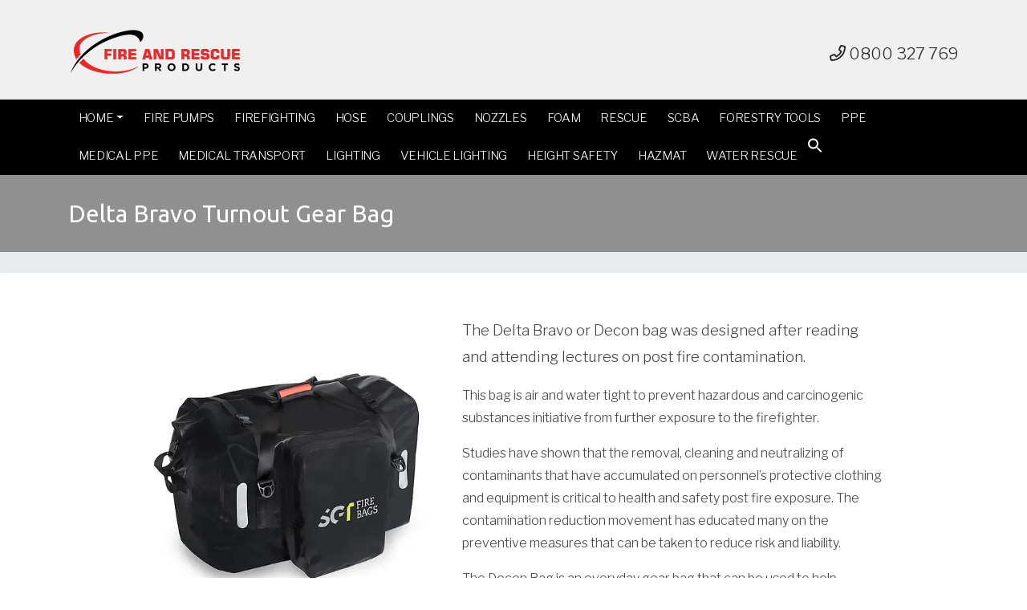

--- FILE ---
content_type: text/html; charset=UTF-8
request_url: https://www.fireandrescueproducts.co.nz/item/decon-gear-bag/
body_size: 13358
content:
<!DOCTYPE html>
<html lang="en">
	<head>

		<meta charset="utf-8">
<script type="text/javascript">
/* <![CDATA[ */
var gform;gform||(document.addEventListener("gform_main_scripts_loaded",function(){gform.scriptsLoaded=!0}),document.addEventListener("gform/theme/scripts_loaded",function(){gform.themeScriptsLoaded=!0}),window.addEventListener("DOMContentLoaded",function(){gform.domLoaded=!0}),gform={domLoaded:!1,scriptsLoaded:!1,themeScriptsLoaded:!1,isFormEditor:()=>"function"==typeof InitializeEditor,callIfLoaded:function(o){return!(!gform.domLoaded||!gform.scriptsLoaded||!gform.themeScriptsLoaded&&!gform.isFormEditor()||(gform.isFormEditor()&&console.warn("The use of gform.initializeOnLoaded() is deprecated in the form editor context and will be removed in Gravity Forms 3.1."),o(),0))},initializeOnLoaded:function(o){gform.callIfLoaded(o)||(document.addEventListener("gform_main_scripts_loaded",()=>{gform.scriptsLoaded=!0,gform.callIfLoaded(o)}),document.addEventListener("gform/theme/scripts_loaded",()=>{gform.themeScriptsLoaded=!0,gform.callIfLoaded(o)}),window.addEventListener("DOMContentLoaded",()=>{gform.domLoaded=!0,gform.callIfLoaded(o)}))},hooks:{action:{},filter:{}},addAction:function(o,r,e,t){gform.addHook("action",o,r,e,t)},addFilter:function(o,r,e,t){gform.addHook("filter",o,r,e,t)},doAction:function(o){gform.doHook("action",o,arguments)},applyFilters:function(o){return gform.doHook("filter",o,arguments)},removeAction:function(o,r){gform.removeHook("action",o,r)},removeFilter:function(o,r,e){gform.removeHook("filter",o,r,e)},addHook:function(o,r,e,t,n){null==gform.hooks[o][r]&&(gform.hooks[o][r]=[]);var d=gform.hooks[o][r];null==n&&(n=r+"_"+d.length),gform.hooks[o][r].push({tag:n,callable:e,priority:t=null==t?10:t})},doHook:function(r,o,e){var t;if(e=Array.prototype.slice.call(e,1),null!=gform.hooks[r][o]&&((o=gform.hooks[r][o]).sort(function(o,r){return o.priority-r.priority}),o.forEach(function(o){"function"!=typeof(t=o.callable)&&(t=window[t]),"action"==r?t.apply(null,e):e[0]=t.apply(null,e)})),"filter"==r)return e[0]},removeHook:function(o,r,t,n){var e;null!=gform.hooks[o][r]&&(e=(e=gform.hooks[o][r]).filter(function(o,r,e){return!!(null!=n&&n!=o.tag||null!=t&&t!=o.priority)}),gform.hooks[o][r]=e)}});
/* ]]> */
</script>

		<meta http-equiv="X-UA-Compatible" content="IE=edge">
		<meta name="viewport" content="width=device-width, initial-scale=1">

		

		<link rel="icon" href="https://www.fireandrescueproducts.co.nz/wp-content/uploads/2020/12/Logo-e1609202011577.jpg">
		
		<meta name='robots' content='index, follow, max-image-preview:large, max-snippet:-1, max-video-preview:-1' />
	<style>img:is([sizes="auto" i], [sizes^="auto," i]) { contain-intrinsic-size: 3000px 1500px }</style>
	
	<!-- This site is optimized with the Yoast SEO plugin v26.8 - https://yoast.com/product/yoast-seo-wordpress/ -->
	<title>Delta Bravo Turnout Gear Bag | Fire and Rescue Products New Zealand</title>
	<meta name="description" content="Limit post fire exposure" />
	<link rel="canonical" href="https://www.fireandrescueproducts.co.nz/item/decon-gear-bag/" />
	<meta property="og:locale" content="en_US" />
	<meta property="og:type" content="article" />
	<meta property="og:title" content="Delta Bravo Turnout Gear Bag | Fire and Rescue Products New Zealand" />
	<meta property="og:description" content="Limit post fire exposure" />
	<meta property="og:url" content="https://www.fireandrescueproducts.co.nz/item/decon-gear-bag/" />
	<meta property="og:site_name" content="Fire and Rescue Products New Zealand" />
	<meta property="article:modified_time" content="2025-02-17T18:52:44+00:00" />
	<meta property="og:image" content="https://www.fireandrescueproducts.co.nz/wp-content/uploads/2024/06/27e115_21c91ccc140748a98d975d168b90d537mv2_d_1600_1600_s_2-1.webp" />
	<meta property="og:image:width" content="500" />
	<meta property="og:image:height" content="500" />
	<meta property="og:image:type" content="image/webp" />
	<meta name="twitter:card" content="summary_large_image" />
	<meta name="twitter:label1" content="Est. reading time" />
	<meta name="twitter:data1" content="2 minutes" />
	<script type="application/ld+json" class="yoast-schema-graph">{"@context":"https://schema.org","@graph":[{"@type":"WebPage","@id":"https://www.fireandrescueproducts.co.nz/item/decon-gear-bag/","url":"https://www.fireandrescueproducts.co.nz/item/decon-gear-bag/","name":"Delta Bravo Turnout Gear Bag | Fire and Rescue Products New Zealand","isPartOf":{"@id":"https://www.fireandrescueproducts.co.nz/#website"},"primaryImageOfPage":{"@id":"https://www.fireandrescueproducts.co.nz/item/decon-gear-bag/#primaryimage"},"image":{"@id":"https://www.fireandrescueproducts.co.nz/item/decon-gear-bag/#primaryimage"},"thumbnailUrl":"https://www.fireandrescueproducts.co.nz/wp-content/uploads/2024/06/27e115_21c91ccc140748a98d975d168b90d537mv2_d_1600_1600_s_2-1.webp","datePublished":"2024-06-02T02:30:14+00:00","dateModified":"2025-02-17T18:52:44+00:00","description":"Limit post fire exposure","breadcrumb":{"@id":"https://www.fireandrescueproducts.co.nz/item/decon-gear-bag/#breadcrumb"},"inLanguage":"en-NZ","potentialAction":[{"@type":"ReadAction","target":["https://www.fireandrescueproducts.co.nz/item/decon-gear-bag/"]}]},{"@type":"ImageObject","inLanguage":"en-NZ","@id":"https://www.fireandrescueproducts.co.nz/item/decon-gear-bag/#primaryimage","url":"https://www.fireandrescueproducts.co.nz/wp-content/uploads/2024/06/27e115_21c91ccc140748a98d975d168b90d537mv2_d_1600_1600_s_2-1.webp","contentUrl":"https://www.fireandrescueproducts.co.nz/wp-content/uploads/2024/06/27e115_21c91ccc140748a98d975d168b90d537mv2_d_1600_1600_s_2-1.webp","width":500,"height":500},{"@type":"BreadcrumbList","@id":"https://www.fireandrescueproducts.co.nz/item/decon-gear-bag/#breadcrumb","itemListElement":[{"@type":"ListItem","position":1,"name":"Home","item":"https://www.fireandrescueproducts.co.nz/"},{"@type":"ListItem","position":2,"name":"Products","item":"https://www.fireandrescueproducts.co.nz/item/"},{"@type":"ListItem","position":3,"name":"PPE","item":"https://www.fireandrescueproducts.co.nz/type/ppe/"},{"@type":"ListItem","position":4,"name":"Cleaning and Decon","item":"https://www.fireandrescueproducts.co.nz/type/cleaning/"},{"@type":"ListItem","position":5,"name":"Delta Bravo Turnout Gear Bag"}]},{"@type":"WebSite","@id":"https://www.fireandrescueproducts.co.nz/#website","url":"https://www.fireandrescueproducts.co.nz/","name":"Fire and Rescue Products New Zealand","description":"Fire and Rescue Products New Zealand","publisher":{"@id":"https://www.fireandrescueproducts.co.nz/#organization"},"potentialAction":[{"@type":"SearchAction","target":{"@type":"EntryPoint","urlTemplate":"https://www.fireandrescueproducts.co.nz/?s={search_term_string}"},"query-input":{"@type":"PropertyValueSpecification","valueRequired":true,"valueName":"search_term_string"}}],"inLanguage":"en-NZ"},{"@type":"Organization","@id":"https://www.fireandrescueproducts.co.nz/#organization","name":"Fire and Rescue Products New Zealand","url":"https://www.fireandrescueproducts.co.nz/","logo":{"@type":"ImageObject","inLanguage":"en-NZ","@id":"https://www.fireandrescueproducts.co.nz/#/schema/logo/image/","url":"https://www.fireandrescueproducts.co.nz/wp-content/uploads/2018/10/logo-frpnz.png","contentUrl":"https://www.fireandrescueproducts.co.nz/wp-content/uploads/2018/10/logo-frpnz.png","width":440,"height":135,"caption":"Fire and Rescue Products New Zealand"},"image":{"@id":"https://www.fireandrescueproducts.co.nz/#/schema/logo/image/"},"sameAs":["https://www.linkedin.com/company/fireandrescueproducts/"]}]}</script>
	<!-- / Yoast SEO plugin. -->


<link rel='dns-prefetch' href='//ajax.googleapis.com' />
<link rel='dns-prefetch' href='//stackpath.bootstrapcdn.com' />
<link rel='dns-prefetch' href='//pro.fontawesome.com' />
<link rel='dns-prefetch' href='//cdnjs.cloudflare.com' />
<link rel='dns-prefetch' href='//fonts.googleapis.com' />
		<!-- This site uses the Google Analytics by ExactMetrics plugin v8.11.1 - Using Analytics tracking - https://www.exactmetrics.com/ -->
		<!-- Note: ExactMetrics is not currently configured on this site. The site owner needs to authenticate with Google Analytics in the ExactMetrics settings panel. -->
					<!-- No tracking code set -->
				<!-- / Google Analytics by ExactMetrics -->
		<link rel='stylesheet' id='wp-block-library-css' href='https://www.fireandrescueproducts.co.nz/wp-includes/css/dist/block-library/style.min.css?ver=6.8.3' type='text/css' media='all' />
<style id='classic-theme-styles-inline-css' type='text/css'>
/*! This file is auto-generated */
.wp-block-button__link{color:#fff;background-color:#32373c;border-radius:9999px;box-shadow:none;text-decoration:none;padding:calc(.667em + 2px) calc(1.333em + 2px);font-size:1.125em}.wp-block-file__button{background:#32373c;color:#fff;text-decoration:none}
</style>
<link rel='stylesheet' id='wpzoom-social-icons-block-style-css' href='https://www.fireandrescueproducts.co.nz/wp-content/plugins/social-icons-widget-by-wpzoom/block/dist/style-wpzoom-social-icons.css?ver=4.5.4' type='text/css' media='all' />
<style id='global-styles-inline-css' type='text/css'>
:root{--wp--preset--aspect-ratio--square: 1;--wp--preset--aspect-ratio--4-3: 4/3;--wp--preset--aspect-ratio--3-4: 3/4;--wp--preset--aspect-ratio--3-2: 3/2;--wp--preset--aspect-ratio--2-3: 2/3;--wp--preset--aspect-ratio--16-9: 16/9;--wp--preset--aspect-ratio--9-16: 9/16;--wp--preset--color--black: #000000;--wp--preset--color--cyan-bluish-gray: #abb8c3;--wp--preset--color--white: #ffffff;--wp--preset--color--pale-pink: #f78da7;--wp--preset--color--vivid-red: #cf2e2e;--wp--preset--color--luminous-vivid-orange: #ff6900;--wp--preset--color--luminous-vivid-amber: #fcb900;--wp--preset--color--light-green-cyan: #7bdcb5;--wp--preset--color--vivid-green-cyan: #00d084;--wp--preset--color--pale-cyan-blue: #8ed1fc;--wp--preset--color--vivid-cyan-blue: #0693e3;--wp--preset--color--vivid-purple: #9b51e0;--wp--preset--gradient--vivid-cyan-blue-to-vivid-purple: linear-gradient(135deg,rgba(6,147,227,1) 0%,rgb(155,81,224) 100%);--wp--preset--gradient--light-green-cyan-to-vivid-green-cyan: linear-gradient(135deg,rgb(122,220,180) 0%,rgb(0,208,130) 100%);--wp--preset--gradient--luminous-vivid-amber-to-luminous-vivid-orange: linear-gradient(135deg,rgba(252,185,0,1) 0%,rgba(255,105,0,1) 100%);--wp--preset--gradient--luminous-vivid-orange-to-vivid-red: linear-gradient(135deg,rgba(255,105,0,1) 0%,rgb(207,46,46) 100%);--wp--preset--gradient--very-light-gray-to-cyan-bluish-gray: linear-gradient(135deg,rgb(238,238,238) 0%,rgb(169,184,195) 100%);--wp--preset--gradient--cool-to-warm-spectrum: linear-gradient(135deg,rgb(74,234,220) 0%,rgb(151,120,209) 20%,rgb(207,42,186) 40%,rgb(238,44,130) 60%,rgb(251,105,98) 80%,rgb(254,248,76) 100%);--wp--preset--gradient--blush-light-purple: linear-gradient(135deg,rgb(255,206,236) 0%,rgb(152,150,240) 100%);--wp--preset--gradient--blush-bordeaux: linear-gradient(135deg,rgb(254,205,165) 0%,rgb(254,45,45) 50%,rgb(107,0,62) 100%);--wp--preset--gradient--luminous-dusk: linear-gradient(135deg,rgb(255,203,112) 0%,rgb(199,81,192) 50%,rgb(65,88,208) 100%);--wp--preset--gradient--pale-ocean: linear-gradient(135deg,rgb(255,245,203) 0%,rgb(182,227,212) 50%,rgb(51,167,181) 100%);--wp--preset--gradient--electric-grass: linear-gradient(135deg,rgb(202,248,128) 0%,rgb(113,206,126) 100%);--wp--preset--gradient--midnight: linear-gradient(135deg,rgb(2,3,129) 0%,rgb(40,116,252) 100%);--wp--preset--font-size--small: 13px;--wp--preset--font-size--medium: 20px;--wp--preset--font-size--large: 36px;--wp--preset--font-size--x-large: 42px;--wp--preset--spacing--20: 0.44rem;--wp--preset--spacing--30: 0.67rem;--wp--preset--spacing--40: 1rem;--wp--preset--spacing--50: 1.5rem;--wp--preset--spacing--60: 2.25rem;--wp--preset--spacing--70: 3.38rem;--wp--preset--spacing--80: 5.06rem;--wp--preset--shadow--natural: 6px 6px 9px rgba(0, 0, 0, 0.2);--wp--preset--shadow--deep: 12px 12px 50px rgba(0, 0, 0, 0.4);--wp--preset--shadow--sharp: 6px 6px 0px rgba(0, 0, 0, 0.2);--wp--preset--shadow--outlined: 6px 6px 0px -3px rgba(255, 255, 255, 1), 6px 6px rgba(0, 0, 0, 1);--wp--preset--shadow--crisp: 6px 6px 0px rgba(0, 0, 0, 1);}:where(.is-layout-flex){gap: 0.5em;}:where(.is-layout-grid){gap: 0.5em;}body .is-layout-flex{display: flex;}.is-layout-flex{flex-wrap: wrap;align-items: center;}.is-layout-flex > :is(*, div){margin: 0;}body .is-layout-grid{display: grid;}.is-layout-grid > :is(*, div){margin: 0;}:where(.wp-block-columns.is-layout-flex){gap: 2em;}:where(.wp-block-columns.is-layout-grid){gap: 2em;}:where(.wp-block-post-template.is-layout-flex){gap: 1.25em;}:where(.wp-block-post-template.is-layout-grid){gap: 1.25em;}.has-black-color{color: var(--wp--preset--color--black) !important;}.has-cyan-bluish-gray-color{color: var(--wp--preset--color--cyan-bluish-gray) !important;}.has-white-color{color: var(--wp--preset--color--white) !important;}.has-pale-pink-color{color: var(--wp--preset--color--pale-pink) !important;}.has-vivid-red-color{color: var(--wp--preset--color--vivid-red) !important;}.has-luminous-vivid-orange-color{color: var(--wp--preset--color--luminous-vivid-orange) !important;}.has-luminous-vivid-amber-color{color: var(--wp--preset--color--luminous-vivid-amber) !important;}.has-light-green-cyan-color{color: var(--wp--preset--color--light-green-cyan) !important;}.has-vivid-green-cyan-color{color: var(--wp--preset--color--vivid-green-cyan) !important;}.has-pale-cyan-blue-color{color: var(--wp--preset--color--pale-cyan-blue) !important;}.has-vivid-cyan-blue-color{color: var(--wp--preset--color--vivid-cyan-blue) !important;}.has-vivid-purple-color{color: var(--wp--preset--color--vivid-purple) !important;}.has-black-background-color{background-color: var(--wp--preset--color--black) !important;}.has-cyan-bluish-gray-background-color{background-color: var(--wp--preset--color--cyan-bluish-gray) !important;}.has-white-background-color{background-color: var(--wp--preset--color--white) !important;}.has-pale-pink-background-color{background-color: var(--wp--preset--color--pale-pink) !important;}.has-vivid-red-background-color{background-color: var(--wp--preset--color--vivid-red) !important;}.has-luminous-vivid-orange-background-color{background-color: var(--wp--preset--color--luminous-vivid-orange) !important;}.has-luminous-vivid-amber-background-color{background-color: var(--wp--preset--color--luminous-vivid-amber) !important;}.has-light-green-cyan-background-color{background-color: var(--wp--preset--color--light-green-cyan) !important;}.has-vivid-green-cyan-background-color{background-color: var(--wp--preset--color--vivid-green-cyan) !important;}.has-pale-cyan-blue-background-color{background-color: var(--wp--preset--color--pale-cyan-blue) !important;}.has-vivid-cyan-blue-background-color{background-color: var(--wp--preset--color--vivid-cyan-blue) !important;}.has-vivid-purple-background-color{background-color: var(--wp--preset--color--vivid-purple) !important;}.has-black-border-color{border-color: var(--wp--preset--color--black) !important;}.has-cyan-bluish-gray-border-color{border-color: var(--wp--preset--color--cyan-bluish-gray) !important;}.has-white-border-color{border-color: var(--wp--preset--color--white) !important;}.has-pale-pink-border-color{border-color: var(--wp--preset--color--pale-pink) !important;}.has-vivid-red-border-color{border-color: var(--wp--preset--color--vivid-red) !important;}.has-luminous-vivid-orange-border-color{border-color: var(--wp--preset--color--luminous-vivid-orange) !important;}.has-luminous-vivid-amber-border-color{border-color: var(--wp--preset--color--luminous-vivid-amber) !important;}.has-light-green-cyan-border-color{border-color: var(--wp--preset--color--light-green-cyan) !important;}.has-vivid-green-cyan-border-color{border-color: var(--wp--preset--color--vivid-green-cyan) !important;}.has-pale-cyan-blue-border-color{border-color: var(--wp--preset--color--pale-cyan-blue) !important;}.has-vivid-cyan-blue-border-color{border-color: var(--wp--preset--color--vivid-cyan-blue) !important;}.has-vivid-purple-border-color{border-color: var(--wp--preset--color--vivid-purple) !important;}.has-vivid-cyan-blue-to-vivid-purple-gradient-background{background: var(--wp--preset--gradient--vivid-cyan-blue-to-vivid-purple) !important;}.has-light-green-cyan-to-vivid-green-cyan-gradient-background{background: var(--wp--preset--gradient--light-green-cyan-to-vivid-green-cyan) !important;}.has-luminous-vivid-amber-to-luminous-vivid-orange-gradient-background{background: var(--wp--preset--gradient--luminous-vivid-amber-to-luminous-vivid-orange) !important;}.has-luminous-vivid-orange-to-vivid-red-gradient-background{background: var(--wp--preset--gradient--luminous-vivid-orange-to-vivid-red) !important;}.has-very-light-gray-to-cyan-bluish-gray-gradient-background{background: var(--wp--preset--gradient--very-light-gray-to-cyan-bluish-gray) !important;}.has-cool-to-warm-spectrum-gradient-background{background: var(--wp--preset--gradient--cool-to-warm-spectrum) !important;}.has-blush-light-purple-gradient-background{background: var(--wp--preset--gradient--blush-light-purple) !important;}.has-blush-bordeaux-gradient-background{background: var(--wp--preset--gradient--blush-bordeaux) !important;}.has-luminous-dusk-gradient-background{background: var(--wp--preset--gradient--luminous-dusk) !important;}.has-pale-ocean-gradient-background{background: var(--wp--preset--gradient--pale-ocean) !important;}.has-electric-grass-gradient-background{background: var(--wp--preset--gradient--electric-grass) !important;}.has-midnight-gradient-background{background: var(--wp--preset--gradient--midnight) !important;}.has-small-font-size{font-size: var(--wp--preset--font-size--small) !important;}.has-medium-font-size{font-size: var(--wp--preset--font-size--medium) !important;}.has-large-font-size{font-size: var(--wp--preset--font-size--large) !important;}.has-x-large-font-size{font-size: var(--wp--preset--font-size--x-large) !important;}
:where(.wp-block-post-template.is-layout-flex){gap: 1.25em;}:where(.wp-block-post-template.is-layout-grid){gap: 1.25em;}
:where(.wp-block-columns.is-layout-flex){gap: 2em;}:where(.wp-block-columns.is-layout-grid){gap: 2em;}
:root :where(.wp-block-pullquote){font-size: 1.5em;line-height: 1.6;}
</style>
<link rel='stylesheet' id='ivory-search-styles-css' href='https://www.fireandrescueproducts.co.nz/wp-content/plugins/add-search-to-menu/public/css/ivory-search.min.css?ver=5.5.13' type='text/css' media='all' />
<link rel='stylesheet' id='custom-webfonts-css' href='https://fonts.googleapis.com/css?family=Libre+Franklin%3A300%2C400%2C400i%2C600%2C700%7CUbuntu%3A300%2C400%2C500%2C700&#038;ver=6.8.3' type='text/css' media='all' />
<link rel='stylesheet' id='normalize-css' href='https://www.fireandrescueproducts.co.nz/wp-content/themes/frpnz/_css/normalize.css?ver=6.8.3' type='text/css' media='all' />
<link rel='stylesheet' id='bootstrap-css' href='https://stackpath.bootstrapcdn.com/bootstrap/4.1.0/css/bootstrap.min.css?ver=6.8.3' type='text/css' media='all' />
<link rel='stylesheet' id='slick-css' href='https://www.fireandrescueproducts.co.nz/wp-content/themes/frpnz/_vendor/slick/slick.css?ver=6.8.3' type='text/css' media='all' />
<link rel='stylesheet' id='style-css' href='https://www.fireandrescueproducts.co.nz/wp-content/themes/frpnz/style.css?ver=6.8.3' type='text/css' media='all' />
<link rel='stylesheet' id='wpzoom-social-icons-socicon-css' href='https://www.fireandrescueproducts.co.nz/wp-content/plugins/social-icons-widget-by-wpzoom/assets/css/wpzoom-socicon.css?ver=1768938664' type='text/css' media='all' />
<link rel='stylesheet' id='wpzoom-social-icons-genericons-css' href='https://www.fireandrescueproducts.co.nz/wp-content/plugins/social-icons-widget-by-wpzoom/assets/css/genericons.css?ver=1768938664' type='text/css' media='all' />
<link rel='stylesheet' id='wpzoom-social-icons-academicons-css' href='https://www.fireandrescueproducts.co.nz/wp-content/plugins/social-icons-widget-by-wpzoom/assets/css/academicons.min.css?ver=1768938664' type='text/css' media='all' />
<link rel='stylesheet' id='wpzoom-social-icons-font-awesome-3-css' href='https://www.fireandrescueproducts.co.nz/wp-content/plugins/social-icons-widget-by-wpzoom/assets/css/font-awesome-3.min.css?ver=1768938664' type='text/css' media='all' />
<link rel='stylesheet' id='dashicons-css' href='https://www.fireandrescueproducts.co.nz/wp-includes/css/dashicons.min.css?ver=6.8.3' type='text/css' media='all' />
<link rel='stylesheet' id='wpzoom-social-icons-styles-css' href='https://www.fireandrescueproducts.co.nz/wp-content/plugins/social-icons-widget-by-wpzoom/assets/css/wpzoom-social-icons-styles.css?ver=1768938664' type='text/css' media='all' />
<link rel='preload' as='font'  id='wpzoom-social-icons-font-academicons-woff2-css' href='https://www.fireandrescueproducts.co.nz/wp-content/plugins/social-icons-widget-by-wpzoom/assets/font/academicons.woff2?v=1.9.2'  type='font/woff2' crossorigin />
<link rel='preload' as='font'  id='wpzoom-social-icons-font-fontawesome-3-woff2-css' href='https://www.fireandrescueproducts.co.nz/wp-content/plugins/social-icons-widget-by-wpzoom/assets/font/fontawesome-webfont.woff2?v=4.7.0'  type='font/woff2' crossorigin />
<link rel='preload' as='font'  id='wpzoom-social-icons-font-genericons-woff-css' href='https://www.fireandrescueproducts.co.nz/wp-content/plugins/social-icons-widget-by-wpzoom/assets/font/Genericons.woff'  type='font/woff' crossorigin />
<link rel='preload' as='font'  id='wpzoom-social-icons-font-socicon-woff2-css' href='https://www.fireandrescueproducts.co.nz/wp-content/plugins/social-icons-widget-by-wpzoom/assets/font/socicon.woff2?v=4.5.4'  type='font/woff2' crossorigin />
<script type="text/javascript" src="https://ajax.googleapis.com/ajax/libs/jquery/2.1.4/jquery.min.js?ver=2.1.4" id="jquery-js"></script>
<link rel="https://api.w.org/" href="https://www.fireandrescueproducts.co.nz/wp-json/" /><link rel="EditURI" type="application/rsd+xml" title="RSD" href="https://www.fireandrescueproducts.co.nz/xmlrpc.php?rsd" />
<meta name="generator" content="WordPress 6.8.3" />
<link rel='shortlink' href='https://www.fireandrescueproducts.co.nz/?p=4561' />
<link rel="alternate" title="oEmbed (JSON)" type="application/json+oembed" href="https://www.fireandrescueproducts.co.nz/wp-json/oembed/1.0/embed?url=https%3A%2F%2Fwww.fireandrescueproducts.co.nz%2Fitem%2Fdecon-gear-bag%2F" />
<link rel="alternate" title="oEmbed (XML)" type="text/xml+oembed" href="https://www.fireandrescueproducts.co.nz/wp-json/oembed/1.0/embed?url=https%3A%2F%2Fwww.fireandrescueproducts.co.nz%2Fitem%2Fdecon-gear-bag%2F&#038;format=xml" />
<style type="text/css" media="screen">.is-menu path.search-icon-path { fill: #ffffff;}body .popup-search-close:after, body .search-close:after { border-color: #ffffff;}body .popup-search-close:before, body .search-close:before { border-color: #ffffff;}</style>
		
		<!--[if lt IE 9]>
			<script src="https://oss.maxcdn.com/libs/modernizr/2.6.2/modernizr.min.js"></script>
			<script src="https://oss.maxcdn.com/respond/1.4.2/respond.min.js"></script>
		<![endif]-->

	</head>
		<body class="wp-singular item-template-default single single-item postid-4561 wp-theme-frpnz frpnz">
	<div class="nav-wrap ui-shadow-sm">
	<nav class="navbar navbar-expand-lg nav-top">
		<div class="container">
	
				<a class="navbar-brand " href="https://www.fireandrescueproducts.co.nz">
					<img src="https://www.fireandrescueproducts.co.nz/wp-content/uploads/2018/10/logo-frpnz.png" class="logo-color">
				</a>
				
				<div class="phone"><a href="tel:0800 327 769"><i class="far fa-phone"></i> 0800 327 769</a></div>	
				<button class="navbar-toggler " type="button" data-toggle="collapse" data-target="#navbarNavDropdown" aria-controls="navbarNavDropdown" aria-expanded="false" aria-label="Toggle navigation">
					<span class="navbar-toggler-icon"></span>
				</button>
				
					
		</div>
	</nav>
	<nav class="navbar navbar-expand-lg nav-main">
		<div class="container">
			<div class="collapse navbar-collapse " id="navbarNavDropdown">
											<style type="text/css" media="screen">
							#is-ajax-search-result-3788 .is-highlight { background-color: #ffffcc !important;}
							#is-ajax-search-result-3788 .meta .is-highlight { background-color: transparent !important;}
							</style>
						<ul id="menu-primary" class="nav navbar-nav navbar-primary"><li itemscope="itemscope" itemtype="https://www.schema.org/SiteNavigationElement" id="menu-item-544" class="menu-item menu-item-type-post_type menu-item-object-page menu-item-home menu-item-has-children dropdown menu-item-544 nav-item"><a title="Home" href="https://www.fireandrescueproducts.co.nz/" data-toggle="dropdown" aria-haspopup="true" aria-expanded="false" class="dropdown-toggle nav-link" id="menu-item-dropdown-544">Home</a>
<ul class="dropdown-menu" aria-labelledby="menu-item-dropdown-544" role="menu">
	<li itemscope="itemscope" itemtype="https://www.schema.org/SiteNavigationElement" id="menu-item-620" class="menu-item menu-item-type-taxonomy menu-item-object-type menu-item-620 nav-item"><a title="About Us" href="https://www.fireandrescueproducts.co.nz/type/resource-centre/" class="dropdown-item">About Us</a></li>
</ul>
</li>
<li itemscope="itemscope" itemtype="https://www.schema.org/SiteNavigationElement" id="menu-item-541" class="menu-item menu-item-type-taxonomy menu-item-object-type menu-item-541 nav-item"><a title="Fire Pumps" href="https://www.fireandrescueproducts.co.nz/type/fire-pumps/" class="nav-link">Fire Pumps</a></li>
<li itemscope="itemscope" itemtype="https://www.schema.org/SiteNavigationElement" id="menu-item-542" class="menu-item menu-item-type-taxonomy menu-item-object-type menu-item-542 nav-item"><a title="Firefighting" href="https://www.fireandrescueproducts.co.nz/type/fire-fighting/" class="nav-link">Firefighting</a></li>
<li itemscope="itemscope" itemtype="https://www.schema.org/SiteNavigationElement" id="menu-item-1991" class="menu-item menu-item-type-taxonomy menu-item-object-type menu-item-1991 nav-item"><a title="Hose" href="https://www.fireandrescueproducts.co.nz/type/fire-hose/" class="nav-link">Hose</a></li>
<li itemscope="itemscope" itemtype="https://www.schema.org/SiteNavigationElement" id="menu-item-756" class="menu-item menu-item-type-taxonomy menu-item-object-type menu-item-756 nav-item"><a title="Couplings" href="https://www.fireandrescueproducts.co.nz/type/hoses-and-couplings/" class="nav-link">Couplings</a></li>
<li itemscope="itemscope" itemtype="https://www.schema.org/SiteNavigationElement" id="menu-item-1007" class="menu-item menu-item-type-taxonomy menu-item-object-type menu-item-1007 nav-item"><a title="Nozzles" href="https://www.fireandrescueproducts.co.nz/type/nozzles/" class="nav-link">Nozzles</a></li>
<li itemscope="itemscope" itemtype="https://www.schema.org/SiteNavigationElement" id="menu-item-792" class="menu-item menu-item-type-taxonomy menu-item-object-type menu-item-792 nav-item"><a title="Foam" href="https://www.fireandrescueproducts.co.nz/type/foam/" class="nav-link">Foam</a></li>
<li itemscope="itemscope" itemtype="https://www.schema.org/SiteNavigationElement" id="menu-item-749" class="menu-item menu-item-type-taxonomy menu-item-object-type menu-item-749 nav-item"><a title="Rescue" href="https://www.fireandrescueproducts.co.nz/type/rescue/" class="nav-link">Rescue</a></li>
<li itemscope="itemscope" itemtype="https://www.schema.org/SiteNavigationElement" id="menu-item-785" class="menu-item menu-item-type-taxonomy menu-item-object-type menu-item-785 nav-item"><a title="SCBA" href="https://www.fireandrescueproducts.co.nz/type/breathing-apparatus-cylinders-valves/" class="nav-link">SCBA</a></li>
<li itemscope="itemscope" itemtype="https://www.schema.org/SiteNavigationElement" id="menu-item-869" class="menu-item menu-item-type-taxonomy menu-item-object-type menu-item-869 nav-item"><a title="Forestry Tools" href="https://www.fireandrescueproducts.co.nz/type/forestry-tools/" class="nav-link">Forestry Tools</a></li>
<li itemscope="itemscope" itemtype="https://www.schema.org/SiteNavigationElement" id="menu-item-842" class="menu-item menu-item-type-taxonomy menu-item-object-type current-item-ancestor menu-item-842 nav-item"><a title="PPE" href="https://www.fireandrescueproducts.co.nz/type/ppe/" class="nav-link">PPE</a></li>
<li itemscope="itemscope" itemtype="https://www.schema.org/SiteNavigationElement" id="menu-item-1473" class="menu-item menu-item-type-taxonomy menu-item-object-type menu-item-1473 nav-item"><a title="Medical PPE" href="https://www.fireandrescueproducts.co.nz/type/medical-ppe/" class="nav-link">Medical PPE</a></li>
<li itemscope="itemscope" itemtype="https://www.schema.org/SiteNavigationElement" id="menu-item-1775" class="menu-item menu-item-type-taxonomy menu-item-object-type menu-item-1775 nav-item"><a title="Medical Transport" href="https://www.fireandrescueproducts.co.nz/type/medical_transport/" class="nav-link">Medical Transport</a></li>
<li itemscope="itemscope" itemtype="https://www.schema.org/SiteNavigationElement" id="menu-item-543" class="menu-item menu-item-type-taxonomy menu-item-object-type menu-item-543 nav-item"><a title="Lighting" href="https://www.fireandrescueproducts.co.nz/type/lighting/" class="nav-link">Lighting</a></li>
<li itemscope="itemscope" itemtype="https://www.schema.org/SiteNavigationElement" id="menu-item-2264" class="menu-item menu-item-type-taxonomy menu-item-object-type menu-item-2264 nav-item"><a title="Vehicle Lighting" href="https://www.fireandrescueproducts.co.nz/type/vehicle-lighting/" class="nav-link">Vehicle Lighting</a></li>
<li itemscope="itemscope" itemtype="https://www.schema.org/SiteNavigationElement" id="menu-item-2180" class="menu-item menu-item-type-taxonomy menu-item-object-type menu-item-2180 nav-item"><a title="Height Safety" href="https://www.fireandrescueproducts.co.nz/type/heightsafety/" class="nav-link">Height Safety</a></li>
<li itemscope="itemscope" itemtype="https://www.schema.org/SiteNavigationElement" id="menu-item-3483" class="menu-item menu-item-type-taxonomy menu-item-object-type menu-item-3483 nav-item"><a title="Hazmat" href="https://www.fireandrescueproducts.co.nz/type/hazmat/" class="nav-link">Hazmat</a></li>
<li itemscope="itemscope" itemtype="https://www.schema.org/SiteNavigationElement" id="menu-item-3084" class="menu-item menu-item-type-taxonomy menu-item-object-type menu-item-3084 nav-item"><a title="Water Rescue" href="https://www.fireandrescueproducts.co.nz/type/water_rescue/" class="nav-link">Water Rescue</a></li>
<li class=" astm-search-menu is-menu is-dropdown menu-item"><a href="#" role="button" aria-label="Search Icon Link"><svg width="20" height="20" class="search-icon" role="img" viewBox="2 9 20 5" focusable="false" aria-label="Search">
						<path class="search-icon-path" d="M15.5 14h-.79l-.28-.27C15.41 12.59 16 11.11 16 9.5 16 5.91 13.09 3 9.5 3S3 5.91 3 9.5 5.91 16 9.5 16c1.61 0 3.09-.59 4.23-1.57l.27.28v.79l5 4.99L20.49 19l-4.99-5zm-6 0C7.01 14 5 11.99 5 9.5S7.01 5 9.5 5 14 7.01 14 9.5 11.99 14 9.5 14z"></path></svg></a><form data-min-no-for-search=1 data-result-box-max-height=400 data-form-id=3788 class="is-search-form is-form-style is-form-style-3 is-form-id-3788 is-ajax-search" action="https://www.fireandrescueproducts.co.nz/" method="get" role="search" ><label for="is-search-input-3788"><span class="is-screen-reader-text">Search for:</span><input  type="search" id="is-search-input-3788" name="s" value="" class="is-search-input" placeholder="Search here..." autocomplete=off /><span class="is-loader-image" style="display: none;background-image:url(https://www.fireandrescueproducts.co.nz/wp-content/plugins/add-search-to-menu/public/images/spinner.gif);" ></span></label><button type="submit" class="is-search-submit"><span class="is-screen-reader-text">Search Button</span><span class="is-search-icon"><svg focusable="false" aria-label="Search" xmlns="http://www.w3.org/2000/svg" viewBox="0 0 24 24" width="24px"><path d="M15.5 14h-.79l-.28-.27C15.41 12.59 16 11.11 16 9.5 16 5.91 13.09 3 9.5 3S3 5.91 3 9.5 5.91 16 9.5 16c1.61 0 3.09-.59 4.23-1.57l.27.28v.79l5 4.99L20.49 19l-4.99-5zm-6 0C7.01 14 5 11.99 5 9.5S7.01 5 9.5 5 14 7.01 14 9.5 11.99 14 9.5 14z"></path></svg></span></button><input type="hidden" name="id" value="3788" /></form><div class="search-close"></div></li></ul>			</div>
		</div>
	</nav>
</div>

<section class="section banner grey-dk">
	<div class="container">
		<div class="row">
			<div class="col-12 mx-auto">
				<h1>Delta Bravo Turnout Gear Bag</h1>
			</div>
		</div>
	</div>
</section>

<section class="section breadcrumb">
	<div class="container">
		<div class="row">
			<div class="col-12 mx-auto">
							</div>
		</div>
	</div>
</section>

<section class="section post item white pad-t-h pad-b">
	<div class="container">
		<div class="row">

			<div class="col col-md-11 col-lg-10 mx-auto content">
				<div class="row">
					<div class="col-12 col-md-5">
						<div class="image">
							<img src="https://www.fireandrescueproducts.co.nz/wp-content/uploads/2024/06/27e115_21c91ccc140748a98d975d168b90d537mv2_d_1600_1600_s_2-1.webp" alt="Delta Bravo Turnout Gear Bag">
						</div>
					</div>
					<div class="col-12 col-md-7">
						<article class="entry">
							<p>The Delta Bravo or Decon bag was designed after reading and attending lectures on post fire contamination.</p>
<p>This bag is air and water tight to prevent hazardous and carcinogenic substances initiative from further exposure to the firefighter.</p>
<p>Studies have shown that the removal, cleaning and neutralizing of contaminants that have accumulated on personnel&#8217;s protective clothing and equipment is critical to health and safety post fire exposure. The contamination reduction movement has educated many on the preventive measures that can be taken to reduce risk and liability.</p>
<p>The Decon Bag is an everyday gear bag that can be used to help protect yourself and others. The bag&#8217;s most important use is to limit prolonged exposure to contaminates and off gassing by sealing gear until cleaning protocol can be initiated at the station. The side pocket has a removable &#8220;go bag&#8221; that is large enough to hold a complete fresh set of station clothing to change into.</p>
<p>Another preventative measure that the Decon Bag can be used for is transportation of gear in personally owned vehicles. Locker storage in the bay has shown that the exhaust from the trucks contaminates gear.</p>
<ul>
<li>Air and water tight material with welded seams.</li>
<li>Bag material is chemical, oil, UV and abrasion resistant.</li>
<li>A water resistant side pocket is used for a change of clothes, Decon wipes/soap, and footwear.</li>
<li>Heavy duty box stitching.</li>
<li>A reversible black/red Hook and loop handle can indicate clean or contaminated gear</li>
<li>Industrial strength straps and buckles.</li>
<li>Large Hook and loop on exterior for personnel or departmental identification.</li>
<li>Hard poly side handles to ease overhead lifting.</li>
<li>Reflective tape for visibility on scene.</li>
</ul>
<p><img decoding="async" src="https://static.wixstatic.com/media/27e115_8def17a24b74425995162ebb7b396674~mv2_d_1600_1600_s_2.jpg/v1/fill/w_500,h_500,al_c,q_80,usm_0.66_1.00_0.01,enc_auto/27e115_8def17a24b74425995162ebb7b396674~mv2_d_1600_1600_s_2.jpg" alt="Delta Bravo Turnout Gear Bag" /></p>
													</article>
					</div>
				</div>
			</div>

		</div>
	</div>
</section>


	<section id="productEnquiry" class="section contact pad-t pad-b white">
		<div class="top-arrow"></div>
		<div class="container">
			<div class="form-wrap">
				<div class="row">
					<div class="title col-lg-9 col-xl-8">
						<h2>Make an Enquiry</h2>
					</div>
				</div>	
				<div class="row">
					<div class="form col-lg-9 col-xl-8">
						
                <div class='gf_browser_chrome gform_wrapper gform_legacy_markup_wrapper gform-theme--no-framework' data-form-theme='legacy' data-form-index='0' id='gform_wrapper_3' ><div id='gf_3' class='gform_anchor' tabindex='-1'></div><form method='post' enctype='multipart/form-data' target='gform_ajax_frame_3' id='gform_3'  action='/item/decon-gear-bag/#gf_3' data-formid='3' novalidate>
                        <div class='gform-body gform_body'><ul id='gform_fields_3' class='gform_fields top_label form_sublabel_below description_below validation_below'><li id="field_3_11" class="gfield gfield--type-honeypot gform_validation_container field_sublabel_below gfield--has-description field_description_below field_validation_below gfield_visibility_visible"  ><label class='gfield_label gform-field-label' for='input_3_11'>Facebook</label><div class='ginput_container'><input name='input_11' id='input_3_11' type='text' value='' autocomplete='new-password'/></div><div class='gfield_description' id='gfield_description_3_11'>This field is for validation purposes and should be left unchanged.</div></li><li id="field_3_1" class="gfield gfield--type-text gf_left_half gfield_contains_required field_sublabel_below gfield--no-description field_description_below field_validation_below gfield_visibility_visible"  ><label class='gfield_label gform-field-label' for='input_3_1'>Full Name<span class="gfield_required"><span class="gfield_required gfield_required_asterisk">*</span></span></label><div class='ginput_container ginput_container_text'><input name='input_1' id='input_3_1' type='text' value='' class='medium'     aria-required="true" aria-invalid="false"   /></div></li><li id="field_3_7" class="gfield gfield--type-text gf_right_half gfield_contains_required field_sublabel_below gfield--no-description field_description_below field_validation_below gfield_visibility_visible"  ><label class='gfield_label gform-field-label' for='input_3_7'>Company Name<span class="gfield_required"><span class="gfield_required gfield_required_asterisk">*</span></span></label><div class='ginput_container ginput_container_text'><input name='input_7' id='input_3_7' type='text' value='' class='medium'     aria-required="true" aria-invalid="false"   /></div></li><li id="field_3_5" class="gfield gfield--type-text gf_left_half gfield_contains_required field_sublabel_below gfield--no-description field_description_below field_validation_below gfield_visibility_visible"  ><label class='gfield_label gform-field-label' for='input_3_5'>Contact Number<span class="gfield_required"><span class="gfield_required gfield_required_asterisk">*</span></span></label><div class='ginput_container ginput_container_text'><input name='input_5' id='input_3_5' type='text' value='' class='medium'     aria-required="true" aria-invalid="false"   /></div></li><li id="field_3_2" class="gfield gfield--type-email gf_right_half gfield_contains_required field_sublabel_below gfield--no-description field_description_below field_validation_below gfield_visibility_visible"  ><label class='gfield_label gform-field-label' for='input_3_2'>Email Address<span class="gfield_required"><span class="gfield_required gfield_required_asterisk">*</span></span></label><div class='ginput_container ginput_container_email'>
                            <input name='input_2' id='input_3_2' type='email' value='' class='medium'    aria-required="true" aria-invalid="false"  />
                        </div></li><li id="field_3_10" class="gfield gfield--type-select gfield--width-full gfield_contains_required field_sublabel_below gfield--no-description field_description_below field_validation_below gfield_visibility_visible"  ><label class='gfield_label gform-field-label' for='input_3_10'>Region<span class="gfield_required"><span class="gfield_required gfield_required_asterisk">*</span></span></label><div class='ginput_container ginput_container_select'><select name='input_10' id='input_3_10' class='large gfield_select'    aria-required="true" aria-invalid="false" ><option value='Select From The Dropdown' >Select From The Dropdown</option><option value='Northland' >Northland</option><option value='Auckland' >Auckland</option><option value='Waikato' >Waikato</option><option value='Manawatū-Whanganui' >Manawatū-Whanganui</option><option value='Bay of Plenty' >Bay of Plenty</option><option value='Gisborne' >Gisborne</option><option value='Hawke&#039;s Bay' >Hawke&#039;s Bay</option><option value='Taranaki' >Taranaki</option><option value='Wellington' >Wellington</option><option value='Tasman' >Tasman</option><option value='Nelson' >Nelson</option><option value='Southland' >Southland</option><option value='Canterbury' >Canterbury</option><option value='Otago' >Otago</option><option value='Marlborough' >Marlborough</option></select></div></li><li id="field_3_6" class="gfield gfield--type-textarea field_sublabel_below gfield--no-description field_description_below field_validation_below gfield_visibility_visible"  ><label class='gfield_label gform-field-label' for='input_3_6'>Enquiry Details</label><div class='ginput_container ginput_container_textarea'><textarea name='input_6' id='input_3_6' class='textarea medium'      aria-invalid="false"   rows='10' cols='50'></textarea></div></li><li id="field_3_8" class="gfield gfield--type-hidden gform_hidden field_sublabel_below gfield--no-description field_description_below field_validation_below gfield_visibility_visible"  ><div class='ginput_container ginput_container_text'><input name='input_8' id='input_3_8' type='hidden' class='gform_hidden'  aria-invalid="false" value='Delta Bravo Turnout Gear Bag' /></div></li></ul></div>
        <div class='gform-footer gform_footer top_label'> <input type='submit' id='gform_submit_button_3' class='gform_button button' onclick='gform.submission.handleButtonClick(this);' data-submission-type='submit' value='Enquire Now'  /> <input type='hidden' name='gform_ajax' value='form_id=3&amp;title=&amp;description=&amp;tabindex=0&amp;theme=legacy&amp;styles=[]&amp;hash=cc062f2c00becaea3df6c4c374e623f5' />
            <input type='hidden' class='gform_hidden' name='gform_submission_method' data-js='gform_submission_method_3' value='iframe' />
            <input type='hidden' class='gform_hidden' name='gform_theme' data-js='gform_theme_3' id='gform_theme_3' value='legacy' />
            <input type='hidden' class='gform_hidden' name='gform_style_settings' data-js='gform_style_settings_3' id='gform_style_settings_3' value='[]' />
            <input type='hidden' class='gform_hidden' name='is_submit_3' value='1' />
            <input type='hidden' class='gform_hidden' name='gform_submit' value='3' />
            
            <input type='hidden' class='gform_hidden' name='gform_currency' data-currency='AUD' value='ZO5VgzSwxrYxEMImAf/+2INm3VM1c4RYrcb2zE+HsoF6OEV6C1PStAaaK36B8P0XDqnvy9QywWGueTX0yKrWt71Ya0MqDU9D044zZFFlcGT5Y1I=' />
            <input type='hidden' class='gform_hidden' name='gform_unique_id' value='' />
            <input type='hidden' class='gform_hidden' name='state_3' value='WyJbXSIsIjljMTEwNTBkMTM1ZDk1MzViZDRjMzU4ZjJlYmEyZmI5Il0=' />
            <input type='hidden' autocomplete='off' class='gform_hidden' name='gform_target_page_number_3' id='gform_target_page_number_3' value='0' />
            <input type='hidden' autocomplete='off' class='gform_hidden' name='gform_source_page_number_3' id='gform_source_page_number_3' value='1' />
            <input type='hidden' name='gform_field_values' value='' />
            
        </div>
                        <p style="display: none !important;" class="akismet-fields-container" data-prefix="ak_"><label>&#916;<textarea name="ak_hp_textarea" cols="45" rows="8" maxlength="100"></textarea></label><input type="hidden" id="ak_js_1" name="ak_js" value="10"/><script>document.getElementById( "ak_js_1" ).setAttribute( "value", ( new Date() ).getTime() );</script></p></form>
                        </div>
		                <iframe style='display:none;width:0px;height:0px;' src='about:blank' name='gform_ajax_frame_3' id='gform_ajax_frame_3' title='This iframe contains the logic required to handle Ajax powered Gravity Forms.'></iframe>
		                <script type="text/javascript">
/* <![CDATA[ */
 gform.initializeOnLoaded( function() {gformInitSpinner( 3, 'https://www.fireandrescueproducts.co.nz/wp-content/plugins/gravityforms/images/spinner.svg', true );jQuery('#gform_ajax_frame_3').on('load',function(){var contents = jQuery(this).contents().find('*').html();var is_postback = contents.indexOf('GF_AJAX_POSTBACK') >= 0;if(!is_postback){return;}var form_content = jQuery(this).contents().find('#gform_wrapper_3');var is_confirmation = jQuery(this).contents().find('#gform_confirmation_wrapper_3').length > 0;var is_redirect = contents.indexOf('gformRedirect(){') >= 0;var is_form = form_content.length > 0 && ! is_redirect && ! is_confirmation;var mt = parseInt(jQuery('html').css('margin-top'), 10) + parseInt(jQuery('body').css('margin-top'), 10) + 100;if(is_form){jQuery('#gform_wrapper_3').html(form_content.html());if(form_content.hasClass('gform_validation_error')){jQuery('#gform_wrapper_3').addClass('gform_validation_error');} else {jQuery('#gform_wrapper_3').removeClass('gform_validation_error');}setTimeout( function() { /* delay the scroll by 50 milliseconds to fix a bug in chrome */ jQuery(document).scrollTop(jQuery('#gform_wrapper_3').offset().top - mt); }, 50 );if(window['gformInitDatepicker']) {gformInitDatepicker();}if(window['gformInitPriceFields']) {gformInitPriceFields();}var current_page = jQuery('#gform_source_page_number_3').val();gformInitSpinner( 3, 'https://www.fireandrescueproducts.co.nz/wp-content/plugins/gravityforms/images/spinner.svg', true );jQuery(document).trigger('gform_page_loaded', [3, current_page]);window['gf_submitting_3'] = false;}else if(!is_redirect){var confirmation_content = jQuery(this).contents().find('.GF_AJAX_POSTBACK').html();if(!confirmation_content){confirmation_content = contents;}jQuery('#gform_wrapper_3').replaceWith(confirmation_content);jQuery(document).scrollTop(jQuery('#gf_3').offset().top - mt);jQuery(document).trigger('gform_confirmation_loaded', [3]);window['gf_submitting_3'] = false;wp.a11y.speak(jQuery('#gform_confirmation_message_3').text());}else{jQuery('#gform_3').append(contents);if(window['gformRedirect']) {gformRedirect();}}jQuery(document).trigger("gform_pre_post_render", [{ formId: "3", currentPage: "current_page", abort: function() { this.preventDefault(); } }]);        if (event && event.defaultPrevented) {                return;        }        const gformWrapperDiv = document.getElementById( "gform_wrapper_3" );        if ( gformWrapperDiv ) {            const visibilitySpan = document.createElement( "span" );            visibilitySpan.id = "gform_visibility_test_3";            gformWrapperDiv.insertAdjacentElement( "afterend", visibilitySpan );        }        const visibilityTestDiv = document.getElementById( "gform_visibility_test_3" );        let postRenderFired = false;        function triggerPostRender() {            if ( postRenderFired ) {                return;            }            postRenderFired = true;            gform.core.triggerPostRenderEvents( 3, current_page );            if ( visibilityTestDiv ) {                visibilityTestDiv.parentNode.removeChild( visibilityTestDiv );            }        }        function debounce( func, wait, immediate ) {            var timeout;            return function() {                var context = this, args = arguments;                var later = function() {                    timeout = null;                    if ( !immediate ) func.apply( context, args );                };                var callNow = immediate && !timeout;                clearTimeout( timeout );                timeout = setTimeout( later, wait );                if ( callNow ) func.apply( context, args );            };        }        const debouncedTriggerPostRender = debounce( function() {            triggerPostRender();        }, 200 );        if ( visibilityTestDiv && visibilityTestDiv.offsetParent === null ) {            const observer = new MutationObserver( ( mutations ) => {                mutations.forEach( ( mutation ) => {                    if ( mutation.type === 'attributes' && visibilityTestDiv.offsetParent !== null ) {                        debouncedTriggerPostRender();                        observer.disconnect();                    }                });            });            observer.observe( document.body, {                attributes: true,                childList: false,                subtree: true,                attributeFilter: [ 'style', 'class' ],            });        } else {            triggerPostRender();        }    } );} ); 
/* ]]> */
</script>
					</div>
				</div>
			</div>

		</div>
				<div class="grad "></div>
	</section>
	

 
		<footer class="footer-wrap layout-dark">
			<section class="hidden section footer footer-top grey-dk pad-t ">
				<div class="container">
					<div class="row content">

						<div class="col-md-4 col-lg-3">
							<div class="footer-nav">
															</div>
						</div>
						<div class="col-md-4 col-lg-6">
							<div class="social">
																	<ul>
																			<li class="ico linkedin nav-item">
											<a href="https://www.linkedin.com/company/fireandrescueproducts" class="nav-link" target="_blank"><img class="svg" src="https://www.fireandrescueproducts.co.nz/wp-content/themes/frpnz/_css/_img/ico-social-linkedin.svg"></a>
										</li>
																		</ul>
															</div>
						</div>

					</div>
				</div>
			</section>
			<section class="section footer footer-bottom grey-dk pad-t-h pad-b-h">
				<div class="container">
					<div class="row content">

						<div class="col-md-6">
						</div>

						<div class="col-md-6">
							<div class="copyright">
								<p>&copy; 2026 Fire and Rescue Products New Zealand</p>
							</div>
						</div>

					</div>
				</div>
			</section>
		</footer>
		
		<script type="speculationrules">
{"prefetch":[{"source":"document","where":{"and":[{"href_matches":"\/*"},{"not":{"href_matches":["\/wp-*.php","\/wp-admin\/*","\/wp-content\/uploads\/*","\/wp-content\/*","\/wp-content\/plugins\/*","\/wp-content\/themes\/frpnz\/*","\/*\\?(.+)"]}},{"not":{"selector_matches":"a[rel~=\"nofollow\"]"}},{"not":{"selector_matches":".no-prefetch, .no-prefetch a"}}]},"eagerness":"conservative"}]}
</script>
<link rel='stylesheet' id='ivory-ajax-search-styles-css' href='https://www.fireandrescueproducts.co.nz/wp-content/plugins/add-search-to-menu/public/css/ivory-ajax-search.min.css?ver=5.5.13' type='text/css' media='all' />
<script type="text/javascript" src="https://stackpath.bootstrapcdn.com/bootstrap/4.1.0/js/bootstrap.min.js?ver=4.1.0" id="bootstrap-js"></script>
<script type="text/javascript" src="https://pro.fontawesome.com/releases/v5.2.0/js/fontawesome.js?ver=5.2.0" id="fa-js"></script>
<script type="text/javascript" src="https://pro.fontawesome.com/releases/v5.2.0/js/regular.js?ver=5.2.0" id="fa-reg-js"></script>
<script type="text/javascript" src="https://www.fireandrescueproducts.co.nz/wp-content/themes/frpnz/_vendor/slick/slick.min.js?ver=1.0.0" id="slick-js"></script>
<script type="text/javascript" src="https://cdnjs.cloudflare.com/ajax/libs/jscroll/2.3.9/jquery.jscroll.min.js?ver=2.3.9" id="jscrollscript-js"></script>
<script type="text/javascript" src="https://www.fireandrescueproducts.co.nz/wp-includes/js/imagesloaded.min.js?ver=5.0.0" id="imagesloaded-js"></script>
<script type="text/javascript" src="https://www.fireandrescueproducts.co.nz/wp-content/themes/frpnz/_js/site.js?ver=1.0.0" id="site-js"></script>
<script type="text/javascript" src="https://www.fireandrescueproducts.co.nz/wp-content/plugins/social-icons-widget-by-wpzoom/assets/js/social-icons-widget-frontend.js?ver=1768938664" id="zoom-social-icons-widget-frontend-js"></script>
<script type="text/javascript" id="ivory-search-scripts-js-extra">
/* <![CDATA[ */
var IvorySearchVars = {"is_analytics_enabled":"1"};
/* ]]> */
</script>
<script type="text/javascript" src="https://www.fireandrescueproducts.co.nz/wp-content/plugins/add-search-to-menu/public/js/ivory-search.min.js?ver=5.5.13" id="ivory-search-scripts-js"></script>
<script type="text/javascript" id="ivory-ajax-search-scripts-js-extra">
/* <![CDATA[ */
var IvoryAjaxVars = {"ajaxurl":"https:\/\/www.fireandrescueproducts.co.nz\/wp-admin\/admin-ajax.php","ajax_nonce":"5e2e5a0c43"};
/* ]]> */
</script>
<script type="text/javascript" src="https://www.fireandrescueproducts.co.nz/wp-content/plugins/add-search-to-menu/public/js/ivory-ajax-search.min.js?ver=5.5.13" id="ivory-ajax-search-scripts-js"></script>
<script type="text/javascript" src="https://www.fireandrescueproducts.co.nz/wp-content/plugins/add-search-to-menu/public/js/is-highlight.min.js?ver=5.5.13" id="is-highlight-js"></script>
<script type="text/javascript" src="https://www.fireandrescueproducts.co.nz/wp-includes/js/dist/dom-ready.min.js?ver=f77871ff7694fffea381" id="wp-dom-ready-js"></script>
<script type="text/javascript" src="https://www.fireandrescueproducts.co.nz/wp-includes/js/dist/hooks.min.js?ver=4d63a3d491d11ffd8ac6" id="wp-hooks-js"></script>
<script type="text/javascript" src="https://www.fireandrescueproducts.co.nz/wp-includes/js/dist/i18n.min.js?ver=5e580eb46a90c2b997e6" id="wp-i18n-js"></script>
<script type="text/javascript" id="wp-i18n-js-after">
/* <![CDATA[ */
wp.i18n.setLocaleData( { 'text direction\u0004ltr': [ 'ltr' ] } );
/* ]]> */
</script>
<script type="text/javascript" id="wp-a11y-js-translations">
/* <![CDATA[ */
( function( domain, translations ) {
	var localeData = translations.locale_data[ domain ] || translations.locale_data.messages;
	localeData[""].domain = domain;
	wp.i18n.setLocaleData( localeData, domain );
} )( "default", {"translation-revision-date":"2025-05-22 11:56:25+0000","generator":"GlotPress\/4.0.1","domain":"messages","locale_data":{"messages":{"":{"domain":"messages","plural-forms":"nplurals=2; plural=n != 1;","lang":"en_NZ"},"Notifications":["Notifications"]}},"comment":{"reference":"wp-includes\/js\/dist\/a11y.js"}} );
/* ]]> */
</script>
<script type="text/javascript" src="https://www.fireandrescueproducts.co.nz/wp-includes/js/dist/a11y.min.js?ver=3156534cc54473497e14" id="wp-a11y-js"></script>
<script type="text/javascript" defer='defer' src="https://www.fireandrescueproducts.co.nz/wp-content/plugins/gravityforms/js/jquery.json.min.js?ver=2.9.26" id="gform_json-js"></script>
<script type="text/javascript" id="gform_gravityforms-js-extra">
/* <![CDATA[ */
var gform_i18n = {"datepicker":{"days":{"monday":"Mo","tuesday":"Tu","wednesday":"We","thursday":"Th","friday":"Fr","saturday":"Sa","sunday":"Su"},"months":{"january":"January","february":"February","march":"March","april":"April","may":"May","june":"June","july":"July","august":"August","september":"September","october":"October","november":"November","december":"December"},"firstDay":1,"iconText":"Select date"}};
var gf_legacy_multi = [];
var gform_gravityforms = {"strings":{"invalid_file_extension":"This type of file is not allowed. Must be one of the following:","delete_file":"Delete this file","in_progress":"in progress","file_exceeds_limit":"File exceeds size limit","illegal_extension":"This type of file is not allowed.","max_reached":"Maximum number of files reached","unknown_error":"There was a problem while saving the file on the server","currently_uploading":"Please wait for the uploading to complete","cancel":"Cancel","cancel_upload":"Cancel this upload","cancelled":"Cancelled","error":"Error","message":"Message"},"vars":{"images_url":"https:\/\/www.fireandrescueproducts.co.nz\/wp-content\/plugins\/gravityforms\/images"}};
var gf_global = {"gf_currency_config":{"name":"Australian Dollar","symbol_left":"$","symbol_right":"","symbol_padding":" ","thousand_separator":",","decimal_separator":".","decimals":2,"code":"AUD"},"base_url":"https:\/\/www.fireandrescueproducts.co.nz\/wp-content\/plugins\/gravityforms","number_formats":[],"spinnerUrl":"https:\/\/www.fireandrescueproducts.co.nz\/wp-content\/plugins\/gravityforms\/images\/spinner.svg","version_hash":"c0625433250bd8a47b027e059f5c655d","strings":{"newRowAdded":"New row added.","rowRemoved":"Row removed","formSaved":"The form has been saved.  The content contains the link to return and complete the form."}};
/* ]]> */
</script>
<script type="text/javascript" defer='defer' src="https://www.fireandrescueproducts.co.nz/wp-content/plugins/gravityforms/js/gravityforms.min.js?ver=2.9.26" id="gform_gravityforms-js"></script>
<script type="text/javascript" defer='defer' src="https://www.fireandrescueproducts.co.nz/wp-content/plugins/gravityforms/assets/js/dist/utils.min.js?ver=48a3755090e76a154853db28fc254681" id="gform_gravityforms_utils-js"></script>
<script type="text/javascript" defer='defer' src="https://www.fireandrescueproducts.co.nz/wp-content/plugins/gravityforms/assets/js/dist/vendor-theme.min.js?ver=4f8b3915c1c1e1a6800825abd64b03cb" id="gform_gravityforms_theme_vendors-js"></script>
<script type="text/javascript" id="gform_gravityforms_theme-js-extra">
/* <![CDATA[ */
var gform_theme_config = {"common":{"form":{"honeypot":{"version_hash":"c0625433250bd8a47b027e059f5c655d"},"ajax":{"ajaxurl":"https:\/\/www.fireandrescueproducts.co.nz\/wp-admin\/admin-ajax.php","ajax_submission_nonce":"dd87094bb1","i18n":{"step_announcement":"Step %1$s of %2$s, %3$s","unknown_error":"There was an unknown error processing your request. Please try again."}}}},"hmr_dev":"","public_path":"https:\/\/www.fireandrescueproducts.co.nz\/wp-content\/plugins\/gravityforms\/assets\/js\/dist\/","config_nonce":"3c58c1ab87"};
/* ]]> */
</script>
<script type="text/javascript" defer='defer' src="https://www.fireandrescueproducts.co.nz/wp-content/plugins/gravityforms/assets/js/dist/scripts-theme.min.js?ver=0183eae4c8a5f424290fa0c1616e522c" id="gform_gravityforms_theme-js"></script>
<script type="text/javascript">
/* <![CDATA[ */
 gform.initializeOnLoaded( function() { jQuery(document).on('gform_post_render', function(event, formId, currentPage){if(formId == 3) {} } );jQuery(document).on('gform_post_conditional_logic', function(event, formId, fields, isInit){} ) } ); 
/* ]]> */
</script>
<script type="text/javascript">
/* <![CDATA[ */
 gform.initializeOnLoaded( function() {jQuery(document).trigger("gform_pre_post_render", [{ formId: "3", currentPage: "1", abort: function() { this.preventDefault(); } }]);        if (event && event.defaultPrevented) {                return;        }        const gformWrapperDiv = document.getElementById( "gform_wrapper_3" );        if ( gformWrapperDiv ) {            const visibilitySpan = document.createElement( "span" );            visibilitySpan.id = "gform_visibility_test_3";            gformWrapperDiv.insertAdjacentElement( "afterend", visibilitySpan );        }        const visibilityTestDiv = document.getElementById( "gform_visibility_test_3" );        let postRenderFired = false;        function triggerPostRender() {            if ( postRenderFired ) {                return;            }            postRenderFired = true;            gform.core.triggerPostRenderEvents( 3, 1 );            if ( visibilityTestDiv ) {                visibilityTestDiv.parentNode.removeChild( visibilityTestDiv );            }        }        function debounce( func, wait, immediate ) {            var timeout;            return function() {                var context = this, args = arguments;                var later = function() {                    timeout = null;                    if ( !immediate ) func.apply( context, args );                };                var callNow = immediate && !timeout;                clearTimeout( timeout );                timeout = setTimeout( later, wait );                if ( callNow ) func.apply( context, args );            };        }        const debouncedTriggerPostRender = debounce( function() {            triggerPostRender();        }, 200 );        if ( visibilityTestDiv && visibilityTestDiv.offsetParent === null ) {            const observer = new MutationObserver( ( mutations ) => {                mutations.forEach( ( mutation ) => {                    if ( mutation.type === 'attributes' && visibilityTestDiv.offsetParent !== null ) {                        debouncedTriggerPostRender();                        observer.disconnect();                    }                });            });            observer.observe( document.body, {                attributes: true,                childList: false,                subtree: true,                attributeFilter: [ 'style', 'class' ],            });        } else {            triggerPostRender();        }    } ); 
/* ]]> */
</script>
    <script type="text/javascript">
        jQuery(document).ready(function ($) {

            for (let i = 0; i < document.forms.length; ++i) {
                let form = document.forms[i];
				if ($(form).attr("method") != "get") { $(form).append('<input type="hidden" name="XeZMqJ-QajUcKp" value="8A9jFNsQ26qDH0UO" />'); }
if ($(form).attr("method") != "get") { $(form).append('<input type="hidden" name="jUrRvJwTD" value="gzq0HU" />'); }
if ($(form).attr("method") != "get") { $(form).append('<input type="hidden" name="MObSnkRZVmDQC" value="SKRjIeT@2cEt]hz" />'); }
if ($(form).attr("method") != "get") { $(form).append('<input type="hidden" name="ZMugnjmDhdQPzpH" value="iYhg]DdF7S_KQEV" />'); }
            }

            $(document).on('submit', 'form', function () {
				if ($(this).attr("method") != "get") { $(this).append('<input type="hidden" name="XeZMqJ-QajUcKp" value="8A9jFNsQ26qDH0UO" />'); }
if ($(this).attr("method") != "get") { $(this).append('<input type="hidden" name="jUrRvJwTD" value="gzq0HU" />'); }
if ($(this).attr("method") != "get") { $(this).append('<input type="hidden" name="MObSnkRZVmDQC" value="SKRjIeT@2cEt]hz" />'); }
if ($(this).attr("method") != "get") { $(this).append('<input type="hidden" name="ZMugnjmDhdQPzpH" value="iYhg]DdF7S_KQEV" />'); }
                return true;
            });

            jQuery.ajaxSetup({
                beforeSend: function (e, data) {

                    if (data.type !== 'POST') return;

                    if (typeof data.data === 'object' && data.data !== null) {
						data.data.append("XeZMqJ-QajUcKp", "8A9jFNsQ26qDH0UO");
data.data.append("jUrRvJwTD", "gzq0HU");
data.data.append("MObSnkRZVmDQC", "SKRjIeT@2cEt]hz");
data.data.append("ZMugnjmDhdQPzpH", "iYhg]DdF7S_KQEV");
                    }
                    else {
                        data.data = data.data + '&XeZMqJ-QajUcKp=8A9jFNsQ26qDH0UO&jUrRvJwTD=gzq0HU&MObSnkRZVmDQC=SKRjIeT@2cEt]hz&ZMugnjmDhdQPzpH=iYhg]DdF7S_KQEV';
                    }
                }
            });

        });
    </script>
			
				
		<div id="modalIcons" class="modal modal-icons fade" tabindex="-1" role="dialog">
			<div class="modal-dialog" role="document">
				<div class="modal-content">
					<button type="button" class="close" data-dismiss="modal" aria-label="Close"><span aria-hidden="true">&times;</span></button>
					<div class="modal-body">
						
					</div>
				</div>
			</div>
		</div>

		<div id="modalVideo" class="modal modal-video modal-media fade" tabindex="-1" role="dialog">
			<div class="modal-dialog" role="document">
				<div class="modal-content">
					<button type="button" class="close" data-dismiss="modal" aria-label="Close"><span aria-hidden="true">&times;</span></button>
					<div class="modal-body">
						<iframe src="" width="100%" frameborder="0"></iframe>
					</div>
				</div>
			</div>
		</div>
		
	</body>
</html>

--- FILE ---
content_type: text/css
request_url: https://www.fireandrescueproducts.co.nz/wp-content/themes/frpnz/style.css?ver=6.8.3
body_size: 89
content:
/*
 Theme Name:     Fire and Rescue Products NZ
 Author:         Bart Wozniak
 Author URI:     https://iambart.com
 Version:        1.0
 
*/

/* Do not modify */
@import url('_css/_structure.css');

/* OK to modify */
@import url('_css/_colours.css');
@import url('_css/_custom.css');

--- FILE ---
content_type: text/css
request_url: https://www.fireandrescueproducts.co.nz/wp-content/themes/frpnz/_css/_custom.css
body_size: 1450
content:
body {
	font-family: 'Libre Franklin', Helvetica, Arial, sans-serif;
	font-weight: 300;
}

.gform_button, .btn, ._submit,
.form.label-hidden ._form-label, .contact .form .gfield label, .contact .form ._form_element > ._form-label,
h1, h2, h3, h4, h5, h6 {
	font-family: 'Ubuntu', Helvetica, Arial, sans-serif;
}

h1, h2, h3, h4, h5, h6 {
	font-weight: 400;
}

.txt-red {
	color: #000000;
}

.hidden {
	display: none!important;
}

.iconstrip button:hover,
.btn:hover,
.gform_button:hover {
	transition: background-color 200ms ease-in-out, color 200ms ease-in-out;
}

.section.white {
	background-color: #fff;
}
.section.grey-lt {
	background-color: #f0f0f0;
}
.section.red {
	background-color: #ff0800;
}
.section.black {
	background-color: #000;
}

.white .content p {
	color: #444;
}

.white .content a:not(.btn) {
	color: #337ab7;
}

.white .content h1,
.white .content h2,
.white .content h3,
.white .content h4,
.white .content h5 {
	color: #111;
}

.tint {
	background-color: #000;
}

.nav-wrap {
	background-color: #f0f0f0;
}

.nav-top {
	padding-top: 3rem;
	padding-bottom: 2rem;
}

.nav-top .phone {
	font-size: 2rem;
}

.phone a {
	color: inherit;
}
.phone a:hover {
	opacity: 0.7;
	position: relative;
	top: 1px;
}

.footer-top,
.nav-main {
	background-color: #000000;
}

.footer-bottom {
	background-color: #909090;
}

.navbar-brand img {
	width: 220px;
}

.nav-main {
	padding-top: 0;
	padding-bottom: 0;
}

.nav-main .navbar-nav .nav-item .nav-link {
	padding: .75rem 1.25rem;
	color: #fff;
	text-transform: uppercase;
	letter-spacing: -0.02em;
	font-size: 1.5rem;
}

.current-menu-item {
	background-color: #909090;
}

.nav-main .navbar-nav .nav-item .nav-link:hover,
.nav-main .navbar-nav .nav-item .nav-link:active,
.nav-main .navbar-nav .nav-item .nav-link:focus {
	top: 0;
	background-color: #909090;
}

.layout-dark {
	color: #fff
}

.section.breadcrumb {
	padding: 1.25rem 0;
}

.breadcrumbs {
	font-size: 1.5rem;
}

.breadcrumbs span.breadcrumb_last {
	font-weight: 600;
	font-size: 1.4rem;
}

.section.breadcrumb .breadcrumbs a {
}

.section.breadcrumb .breadcrumbs a:hover {
	opacity: 0.6;
    text-decoration: underline;
}

.thanks .banner {
	color: #fff;
}

.tax-type .banner,
.single-item .banner {
	padding-top: 3rem;
	padding-bottom: 3rem;
	color: #fff;
	background-color: #909090;
}

.tax-type .banner h1,
.single-item .banner h1 {
	font-size: 3rem;
}

.single-item .image img {
	width: 100%;
}

.item-listing.listing .item article .image-url {
	background-size: contain;
}

.item-listing.listing .item h3 {
    font-size: 2.2rem;
}

section.section.contact {
	border-top: 7px solid #000000;
}

.contact.white .title {
	color: #000000;
}

.contact .top-arrow {
	width: 0;
	height: 0;
	border-left: 20px solid transparent;
	border-right: 20px solid transparent;
	border-top: 20px solid #000000;
	display: block;
	position: absolute;
	top: 0;
	left: 15%;
}

.contact .img-bg {
	width: 390px;
	position: absolute;
	bottom: 0;
	right: 0;
}

.contact .content {
	margin-bottom: 2rem;
}

.multicol .item h3 {
	font-size: 2.2rem;
}

.multicol .col .item {
	margin-bottom: 6rem;
}

.multicol .listing-row {
	margin-bottom: -6rem;
}

.icon.small {
	width: 80px;
}

.icon.medium {
	width: 140px;
}

.icon.large {
	width: 200px;
}

.iconstrip .icon a {
	display: block;
}

.iconstrip button:hover {
	position: relative;
	top: 1px;
	opacity: 0.8;
}

.iconstrip .icon button span,
.iconstrip .icon a {
	color: #337ab7;
}

.modal .close {
	color: #fff;
}

.link-modal {
	-webkit-appearance: none;
	border: none;
	background: none;
}

.modal-icons .modal-body {
	color: #fff;
}

.modal-icons .modal-body p {
	font-size: 1.7rem;
}

.copyright {
	text-align: right;
}

.btn-sm {
    padding: 0 2rem;
    font-size: 1.5rem;
    font-weight: 500;
    line-height: 3.5rem;
}

.btn-main {
	background-color: #000000;
	color: #fff;
}

.btn-main:hover,
.btn-main:active,
.btn-main:focus {
	background-color: #909090;
	color: #fff;
}

form .btn-main,
.gform_button {
	background-color: #ff0800;
	color: #fff;
}

form .btn-main:hover,
form .btn-main:active,
form .btn-main:focus,
.gform_button:hover,
.gform_button:active,
.gform_button:focus {
	background-color: #b30600;
}


._form_element input[type=text],
._form_element input[type=number],
._form_element input[type=email],
._form_element input[type=password],
._form_element select,
._form_element textarea,
.form .ginput_container input[type=text],
.form .ginput_container input[type=number],
.form .ginput_container input[type=email],
.form .ginput_container input[type=password],
.form .ginput_container select,
.form .ginput_container textarea {
	background-color: #fff;
	width: 100%;
	border: 1px solid #00000040;
	color: #444;
	font-size: 1.6rem;
	padding: .75rem;
	border-radius: 2px;
}

.form.label-hidden ._form-label, .contact .form .gfield label, .contact .form ._form_element > ._form-label {
	margin-bottom: 0;
	font-weight: 500;
	font-size: 1.5rem;	
}


/* large desktop and up */
@media only screen and (min-width:1200px) {


}


/* small desktop only */
@media only screen and (min-width:992px) and (max-width:1199px) {

	.contact .img-bg {
		width: 360px;
	}

}

/* small desktop and tablet */
@media only screen and (min-width:768px) and (max-width:1199px) {

	
}

/* tablet only */
@media only screen and (min-width:768px) and (max-width:991px) {

	body {
		font-size: 1.5rem;
	}

	.icon.small {
		width: 60px;
	}

	.icon.medium {
		width: 100px;
	}

	.icon.large {
		width: 160px;
	}

}


/* Tablet and down */
@media only screen and (max-width:991px) {

	.nav-wrap {
		border-bottom: 7px solid #000;
	}
	
	.contact .img-bg {
		display: none;
	}

}

/* lg mobile only */
@media only screen and (min-width:576px) and (max-width:767px) {

	.iconstrip .icon.small {
		width: 60px;
	}

	.iconstrip .icon.medium {
		width: 100px;
	}

	.iconstrip .icon.large {
		width: 160px;
	}

}


/* mobile and down */
@media only screen and (max-width:767px) {

	.navbar-brand img {
		width: 120px;
	}

	.copyright {
		text-align: center;
	}

	.single-item .image {
		margin-bottom: 2rem;
	}

	.single-item .image img {
		width: 100%;
		max-width: 340px;
	}

}


/* small mobile and down */
@media only screen and (max-width:500px) {

	.form .gform_button {
		width: 100%;
	}

}


/* Tablet and up */
@media (min-width: 768px) {
	

}


/* Small Desktop and up */
@media (min-width: 992px) {
	

}

--- FILE ---
content_type: text/javascript
request_url: https://www.fireandrescueproducts.co.nz/wp-content/themes/frpnz/_js/site.js?ver=1.0.0
body_size: 1853
content:
/* ======= Site JS ======= */

/* Functions */

// Body nav offset
(function($){
    $.fn.bodyTopOffset = function() {
        var nav_height = $('.nav-main').outerHeight();
        this.css('padding-top', nav_height);
    };
})(jQuery);

// Vertical align elements
(function($){
	$.fn.autoValign = function() {
		if ($(window).width() >= 755) {
			$('.auto-valign').each(function() {
				var containerHeight = $(this).closest('.container-valign').height();
				var elementHeight = $(this).height();
				var marginHeight = (containerHeight - elementHeight)*0.5;
				$(this).css('padding-top', marginHeight);
			});
		}
		if ($(window).width() < 755) {
			$('.auto-valign').each(function() {
				$(this).removeAttr('style');
			});
		}
	};
})(jQuery);

// Tile listing 'text-over' tile height
(function($){
	$.fn.TileOverHeight = function() {
		$('.listing .item.text-over .image-url').each(function() {
			var elemWidth = $(this).width() * .66;
			$(this).css({'height':elemWidth});
		});
    };
})(jQuery);

// Format prices
$.fn.formatPrice = function(){ 
    return this.each(function(){ 
        $(this).text( $(this).text().replace(/(\d)(?=(\d\d\d)+(?!\d))/g, "$1,") ); 
    })
}

// Read a page's GET URL variables and return them.
function getParameterByName(name, url) {
    if (!url) url = window.location.href;
    name = name.replace(/[\[\]]/g, "\\$&");
    var regex = new RegExp("[?&]" + name + "(=([^&#]*)|&|#|$)"),
        results = regex.exec(url);
    if (!results) return null;
    if (!results[2]) return '';
    return decodeURIComponent(results[2].replace(/\+/g, " "));
}

/* DOM */

$(document).ready(function() {

	// Trigger iconstrip modals
	$('.link-modal').each(function() {
		var modalText = $(this).find('.hidden').html();
		$(this).on('click', function() {
			$('#modalIcons .modal-body').append(modalText);
			$('#modalIcons').modal();
		})
	});
	$('#modalIcons').on('hidden.bs.modal', function (e) {
		$(this).find('.modal-body').html('');
	})
	

	$('.navbar .dropdown > a').click(function() {
      location.href = this.href;
    });

	$(window).on('resize', function() {

		var modalIframeWidth = $('#modalVideo iframe').width() * .56;
		$('#modalVideo iframe').css('height', modalIframeWidth);

        $('body').autoValign();
        $('body').TileOverHeight();

	}).resize();


	// jscroll
	$('#listing').jscroll({
		autoTrigger: true,
		contentSelector: '#listing .listing-container',
		nextSelector: '.load-more a',
		loadingHtml: '<a class="loaders" href="#">Loading...</a>',
	});


	// SVG color fill
	$('img.svg').each(function() {
		var $img = jQuery(this);
		var imgURL = $img.attr('src');
		var attributes = $img.prop("attributes");

		$.get(imgURL, function(data) {
			// Get the SVG tag, ignore the rest
			var $svg = jQuery(data).find('svg');

			// Remove any invalid XML tags
			$svg = $svg.removeAttr('xmlns:a');

			// Loop through IMG attributes and apply on SVG
			$.each(attributes, function() {
			    $svg.attr(this.name, this.value);
			});

			// Replace IMG with SVG
			$img.replaceWith($svg);
		}, 'xml');
	});


	// Add caret to dropdown
	$('.form select').each(function() {
		$(this).parent().append('<span class="dropdown-toggle"></span>');		
	});


	// Nav Scroll
	if ($(window).width() > 979 && $(window).scrollTop() >= 50) {
		$('.nav-main').addClass('scroll');
	}
	$(window).on('resize', function () {
		if ($(window).width() > 979) {
			$('.nav-main').addClass('nav-hover');
		} else {
			$('.nav-main').removeClass('nav-hover');	
		}
		if ($(window).width() > 979 && $(window).scrollTop() < 50) {
			$('.nav-main').removeClass('scroll');
		}
	}).resize();
	$(document).scroll(function() {
		if ($(window).scrollTop() >= 50) {
			$('.nav-main').addClass('scroll');
		}
		if ($(window).scrollTop() < 50) {
			$('.nav-main').removeClass('scroll');
		}
	});
	

	// Mobile nav collapse on click
	$('.nav-main .navbar-nav li a').on('click', function(){
		if ($(window).width() < 979) {
	    	$('.navbar-toggler-icon').click();
	    }
	});
	

	// smooth scroll
	$(function() {
		$('a[href*="#"]:not([href="#"])').click(function() {
			if ($(this).hasClass('menu-link')) {
			} else {
				if (location.pathname.replace(/^\//,'') == this.pathname.replace(/^\//,'') && location.hostname == this.hostname) {
					var target = $(this.hash);
					target = target.length ? target : $('[name=' + this.hash.slice(1) +']');
					if (target.length) {
						$('html, body').animate({
							scrollTop: target.offset().top - 100
					}, 1000);
					return false;
					}
				}
			}
		});
	});


	// Video modal
	$('.btn-video').each(function() {
		var vidSrc = $(this).attr('data-url');
		var vidSrcNew = vidSrc.replace('watch?v=','embed/');
		$(this).on('click', function() {
			var modalTarget = $('#modalVideo iframe');
			modalTarget.attr('src', vidSrcNew + '?rel=0&autoplay=1');
			$('#modalVideo').modal('show');
		});
	});
	$('#modalVideo').on('shown.bs.modal', function() {
		// dynamic video width based on screen width
		var modalIframeWidth = $('#modalVideo iframe').width() * .56;
		$('#modalVideo iframe').css('height', modalIframeWidth);
	});
	$('#modalVideo').on('hidden.bs.modal', function() {
		$('#modalVideo iframe').attr('src', '');
	});


    // Testimonial Slider carousel
	$('.testimonial').each(function() {
		var paddingVal;

		// init
		var slider = $(this).find('.content');
		slider.slick({
    		slidesToShow: 1,
    		autoplay: true,
    		arrows: false,
			dots: true,
			cssEase: 'ease-in-out',
			autoplaySpeed: 6000,
			speed: 600,
			appendDots: $('.testimonial .dots')
		});
	});
    
    	
});

